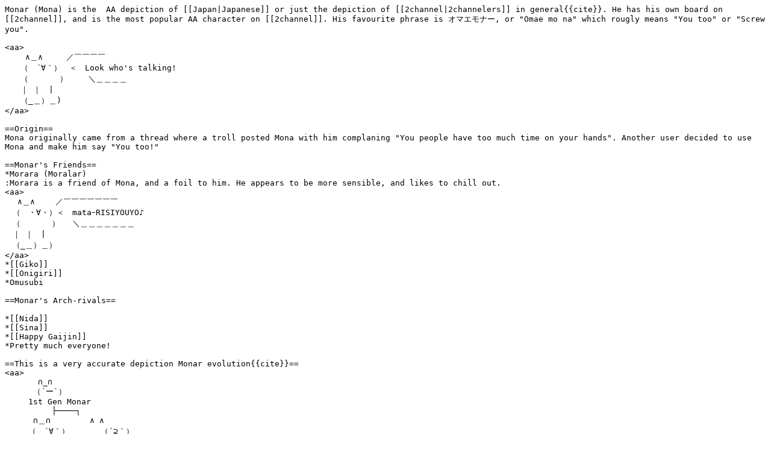

--- FILE ---
content_type: text/plain; charset=utf-8
request_url: http://tanasinn.info/wiki/Mona.txt
body_size: 1803
content:
Monar (Mona) is the  AA depiction of [[Japan|Japanese]] or just the depiction of [[2channel|2channelers]] in general{{cite}}. He has his own board on [[2channel]], and is the most popular AA character on [[2channel]]. His favourite phrase is オマエモナー, or "Omae mo na" which rougly means "You too" or "Screw you".

<aa>
　　 ∧＿∧　　　／￣￣￣￣
　　（　´∀｀）　＜　Look who's talking!
　　（　　　　） 　　＼＿＿＿＿　
　　｜ ｜　|
　　（_＿）＿)
</aa>

==Origin==
Mona originally came from a thread where a troll posted Mona with him complaning "You people have too much time on your hands". Another user decided to use Mona and make him say "You too!"

==Monar's Friends==
*Morara (Moralar)
:Morara is a friend of Mona, and a foil to him. He appears to be more sensible, and likes to chill out.
<aa>
　 ∧＿∧ 　　／￣￣￣￣￣￣￣
　（　・∀・）＜　mataｰRISIYOUYO♪
　（　　　　） 　＼＿＿＿＿＿＿＿
　｜ ｜　|
　（_＿）＿）
</aa>
*[[Giko]]
*[[Onigiri]]
*Omusubi

==Monar's Arch-rivals==

*[[Nida]]
*[[Sina]]
*[[Happy Gaijin]]
*Pretty much everyone!

==This is a very accurate depiction Monar evolution{{cite}}==
<aa>
　 　　 ∩_∩
　 　　（´ー`）
　　　1st Gen Monar
　　　　　　├────┐
　　　 ∩＿∩　　　　　∧ ∧
　　　（　´∀｀）　　　　（´⊇｀）
　Round-Ear Monar 　Mohya
　　　　　│　　　　　　　　
　　　 ∧＿∧
　　　（　´∀｀）
　　Current Monar
　　┌─┴─┬────┬───┬───┬───┬───┐
　　｜　　　∧＿∧　　∧＿∧　 　∧＿∧　　∧＿∧　　∧＿∧　　∧∧∧
　　｜　 　（　’∀’）　（　´曲｀）　（　´▼｀）　（'　д `）　（ O　O ）　（　｀皿´）
　　｜　　　Ganar　　　Tenar　　　Ganar　　　Yonar　　hibagu　　　ochilar
　　｜　　　　　　　　　　　　　　　　　　　　　　　　　　　　　(non-bug?)
　　└┬────────┬───┬─────┬─────┐
　　∧＿∧　　　　　　　　 ∧＿∧　　　∧＿∧　　　∧＿∧　　　　other subspecies
　 （　・∀・）───┬─（　ＴДＴ）　<丶｀∀´>　　（　^×^）
　　 Moralar.　　　　.|　　　Mokar　　　Nida　　　　　Monei
　　　 ｜　　　　　　.│　　　　　　　　　　│ 　 　 　 　 　 |
　　　　|　 　 　 　　 │　　　　　　　Nida genus　　　 ┌┴────┐
　　　　|　　＼　|　／ ∧＿∧　　　　　　　　　　　∧＿∧ ﾊｩｯ!　　∧＿∧
　　　　|　　― Θ ―（　・∀・）　　　　　　　　　　（ *^×^）彡　　　（　・＊・）
　　　　|　　／　°＼（ つ　 つ　　　　　　　　　SenzuriMonei　　Analar
　　　　|　　　　　　Nokar　　　　　　　　　　　　　(WankMonei)
　　　　|
　　┌┴──┬────────────┬─────┬───────┐
　　│　　　／⌒＼　　　　　　　　　　∧＿∧　∧＿∧.　　　　∧∞ ∧　　　　　　　888888
　　│　　 （　　　　）　　　　　　　　　（　・　 ・）（　　　　）　　　（,,　・∀・）　 　 　 　 （　・≧・）─┬─etc
　　│　 　｜　　 ｜ Maralar　　 　 （ 　 ∀ ）（　・∀・）　　　　Morako　　　　　　　Fellatio 　 │
　　│　　 （　・∀・） 　　　　　　　　　　　　Momolar（？）　 　 　 │　　　　　　　　　　　　　　　etc
　　│ 　　　　│「Maralar Bros」　　　　　　　　│　　　　　┌─┴──┬─────┐
　　│　　　　　　　　　　　　　　　　　　　　　　∧＿∧　　　　∧－∧　　　∧＿∧　 　ΛwwΛ
　　│　　／⌒＼　　　　　／⌒＼　　　　　　（　__　__）　　/　ノハλ）　/　ノノハ）　 ξﾉ))ﾍ)ヽ
　　│　（ 　・∀・）　─　（　^人^ ）　　　　　 （6　・ ｣・）　　8 ﾉ ・∀・ﾉj　ｏ　・∀・ﾉo　ζ･∀･ﾉ
　　│ 　　　Marapo　　　　 Kitoh　　　　　　（　　∀）　　　　　　　　　　　Moraly　　　　Mana
　　│　　(Maraboy?)　　（２編出身）　　　　　Paipan
　　｜
　　├────────────┬────┬───────┐
（ ・∀・）　　　　　　　　　　　　　　　円＿円　　　　　 人　　　　　　　　その他の亜種
ｼﾞｻｸｼﾞｴﾝ　　　　　　　　　　　　　￥・∀･￥　　　　（＿_）
　　├───┬────┐　 　 　 マニー 　 ＼（＿＿）／
　( ﾟ∀ﾟ)　(´∀｀)　　その他の亜種　　　　　　 　 （ ・∀・ ）
　　ｱﾋｬ 　　ｼﾞｺﾞｳｼﾞﾄｸ　　　　　　　　　　　　　　　　Unko
　　｜　　　｜
　(^∀＾)　（´Д｀）
　　ゲラ　　ｵｲﾖｰ
</aa>
[[Category: AA Characters]]
[[Category: DQN]]
